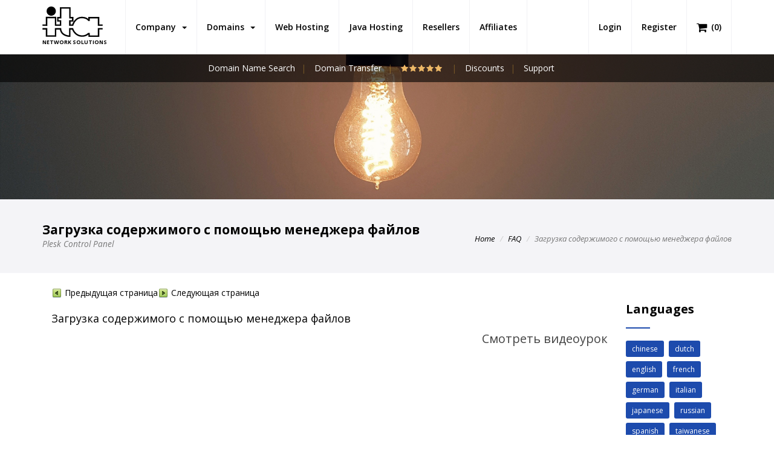

--- FILE ---
content_type: text/html; charset=utf-8
request_url: https://www.tomcat-hosting.com/faq/plesk-reseller/russian/%D0%B7%D0%B0%D0%B3%D1%80%D1%83%D0%B7%D0%BA%D0%B0-%D1%81%D0%BE%D0%B4%D0%B5%D1%80%D0%B6%D0%B8%D0%BC%D0%BE%D0%B3%D0%BE-%D1%81-%D0%BF%D0%BE%D0%BC%D0%BE%D1%89%D1%8C%D1%8E-%D0%BC%D0%B5%D0%BD%D0%B5%D0%B4%D0%B6%D0%B5%D1%80%D0%B0-%D1%84%D0%B0%D0%B9%D0%BB%D0%BE%D0%B2-2.html
body_size: 11186
content:
	<!DOCTYPE html PUBLIC "-//W3C//DTD XHTML 1.1//EN" "http://www.w3.org/TR/xhtml11/DTD/xhtml11.dtd">

<html xmlns="http://www.w3.org/1999/xhtml" xmlns:og="http://opengraphprotocol.org/schema/" prefix="og: http://ogp.me/ns#" lang="en">

<head>

                <title>Загрузка Содержимого С Помощью Менеджера Файлов 2 - ITA Network Solutions</title>
                <meta http-equiv="Content-Type" content="text/html; charset=utf-8" />
                <meta name="description" content="Загрузка Содержимого С Помощью Менеджера Файлов 2. ITA Network Solutions. Web Hosting & Java Web Hosting Services. Domains, Wordpress Web Hosting, Plesk Web Hosting, Reseller Web Hosting & Affiliate Web Hosting." />
                <meta name="keywords" content="Загрузка Содержимого С Помощью Менеджера Файлов 2, best, cheap, hosting, wordpress hosting, web hosting, java hosting, jsp hosting, tomcat hosting, mysql hosting, ftp hosting, email hosting" />
                <meta name="title" content="Загрузка Содержимого С Помощью Менеджера Файлов 2 - ITA Network Solutions" />
                <meta name="MSSmartTagsPreventParsing" content="TRUE" />
                <meta name="subject" content="Загрузка Содержимого С Помощью Менеджера Файлов 2 - ITA Network Solutions" />
                <meta name="coverage" content="worldwide" />
                <meta name="content-language" content="english" />
                <meta name="resource-type" content="document" />
                <meta name="company_name" content="ITA Network solutions" />
                <meta name="author" content="ITA Network Solutions" />
                <meta name="copyright" content="2026" />
                <meta name="language" content="en" />
                <meta name="classification" content="Загрузка Содержимого С Помощью Менеджера Файлов 2, best, cheap, hosting, wordpress hosting, web hosting, java hosting, jsp hosting, tomcat hosting, mysql hosting, ftp hosting, email hosting" />
                <meta name="rating" content="general" />
                <meta name="revisit-after" content="1 day" />
                <meta name="googlebot" content="index, follow, archive" />
                <meta name="robots" content="all" />
                <meta name="robots" content="index, follow" />
                <meta name="distribution" content="global" />
                <meta property="og:title" content="Загрузка Содержимого С Помощью Менеджера Файлов 2 - ITA Network Solutions" />
                <meta property="og:type" content='website' />
                <meta property="og:url" content="https://www.tomcat-hosting.com/faq/plesk-reseller/russian/загрузка-содержимого-с-помощью-менеджера-файлов-2.html" />
                <meta property="og:description" content="Загрузка Содержимого С Помощью Менеджера Файлов 2. ITA Network Solutions. Web Hosting & Java Web Hosting Services. Domains, Wordpress Web Hosting, Plesk Web Hosting, Reseller Web Hosting & Affiliate Web Hosting." />
                <meta property="og:image:type" content="image/png" />
                <meta property="og:image:width" content="640" />
                <meta property="og:image:height" content="428" />
                <meta property="og:image" content="https://www.tomcat-hosting.com/templates/hosting/assets/images/logo.svg" />
                <meta property="og:image:url" content="https://www.tomcat-hosting.com/templates/hosting/assets/images/logo.svg" />
                <meta property="og:image:secure_url" content="https://www.tomcat-hosting.com/templates/hosting/assets/images/logo.svg" />
                <meta property="og:site_name" content="Загрузка Содержимого С Помощью Менеджера Файлов 2 - ITA Network Solutions" />

	    	<!-- Mobile viewport optimized -->
    		<meta http-equiv="X-UA-Compatible" content="IE=edge">
    		<meta name="viewport" content="width=device-width, initial-scale=1.0,maximum-scale=1.0, user-scalable=no">

    		<link href="/templates/six/css/all.min.css?v=2c80be" rel="stylesheet">
<script type="text/javascript">
    var csrfToken = '5181b0be7f1cda902752ef87a2f2c58fdc1ccc4a',
        markdownGuide = 'Markdown Guide',
        locale = 'en',
        saved = 'saved',
        saving = 'autosaving',
        whmcsBaseUrl = "";
    </script>
<script src="/templates/six/js/scripts.min.js?v=2c80be"></script>

<link href="/assets/css/fontawesome-all.min.css" rel="stylesheet">


<!-- Styling -->
<link href="/templates/hosting/css/overrides.css" rel="stylesheet">
<link href="/templates/hosting/css/styles.css" rel="stylesheet">

<script src="/assets/js/jquery.countTo.js"></script>
<script src="/assets/js/jquery.inview.min.js"></script>
<script src="/assets/js/notify.js"></script>

<!-- Bars -->
<link rel="stylesheet" href="/templates/hosting/assets/css/fontawesome-stars-o.css">

<!-- Custom Styling -->
<link rel="stylesheet" href="/templates/hosting/css/custom.css?1">

    <!-- FAVICONS -->

                <link rel="apple-touch-icon" sizes="57x57" href="/templates/hosting/assets/images/favicon/apple-icon-57x57.png">
                <link rel="apple-touch-icon" sizes="60x60" href="/templates/hosting/assets/images/favicon/apple-icon-60x60.png">
                <link rel="apple-touch-icon" sizes="72x72" href="/templates/hosting/assets/images/favicon/apple-icon-72x72.png">
                <link rel="apple-touch-icon" sizes="76x76" href="/templates/hosting/assets/images/favicon/apple-icon-76x76.png">
                <link rel="apple-touch-icon" sizes="114x114" href="/templates/hosting/assets/images/favicon/apple-icon-114x114.png">
                <link rel="apple-touch-icon" sizes="120x120" href="/templates/hosting/assets/images/favicon/apple-icon-120x120.png">
                <link rel="apple-touch-icon" sizes="144x144" href="/templates/hosting/assets/images/favicon/apple-icon-144x144.png">
                <link rel="apple-touch-icon" sizes="152x152" href="/templates/hosting/assets/images/favicon/apple-icon-152x152.png">
                <link rel="apple-touch-icon" sizes="180x180" href="/templates/hosting/assets/images/favicon/apple-icon-180x180.png">
                <link rel="icon" type="image/png" sizes="192x192"  href="/templates/hosting/assets/images/favicon/android-icon-192x192.png">
                <link rel="icon" type="image/png" sizes="32x32" href="/templates/hosting/assets/images/favicon/favicon-32x32.png">
                <link rel="icon" type="image/png" sizes="96x96" href="/templates/hosting/assets/images/favicon/favicon-96x96.png">
                <link rel="icon" type="image/png" sizes="16x16" href="/templates/hosting/assets/images/favicon/favicon-16x16.png">
                <link rel="manifest" href="/templates/hosting/assets/images/favicon/manifest.json">
                <meta name="msapplication-TileColor" content="#ffffff">
                <meta name="msapplication-TileImage" content="/templates/hosting/assets/images/favicon/ms-icon-144x144.png">
                <meta name="theme-color" content="#ffffff">

                <link rel="canonical" href="https://www.tomcat-hosting.com/faq/plesk-reseller/russian/%D0%B7%D0%B0%D0%B3%D1%80%D1%83%D0%B7%D0%BA%D0%B0-%D1%81%D0%BE%D0%B4%D0%B5%D1%80%D0%B6%D0%B8%D0%BC%D0%BE%D0%B3%D0%BE-%D1%81-%D0%BF%D0%BE%D0%BC%D0%BE%D1%89%D1%8C%D1%8E-%D0%BC%D0%B5%D0%BD%D0%B5%D0%B4%D0%B6%D0%B5%D1%80%D0%B0-%D1%84%D0%B0%D0%B9%D0%BB%D0%BE%D0%B2-2.html" />
                <link rel="publisher" href="" />

    <!-- TEMPLATE STYLES -->
    <link rel="stylesheet" type="text/css" href="/templates/hosting/style.css">
    <!-- RESPONSIVE STYLES -->
    <link rel="stylesheet" type="text/css" href="/templates/hosting/assets/css/responsive.css">
    <!-- CUSTOM STYLES -->
    <link rel="stylesheet" type="text/css" href="/templates/hosting/assets/css/custom.css">

<!-- HTML5 Shim and Respond.js IE8 support of HTML5 elements and media queries -->
<!-- WARNING: Respond.js doesn't work if you view the page via file:// -->
<!--[if lt IE 9]>
  <script src="https://oss.maxcdn.com/libs/html5shiv/3.7.0/html5shiv.js"></script>
  <script src="https://oss.maxcdn.com/libs/respond.js/1.4.2/respond.min.js"></script>
<![endif]-->



    <link rel="stylesheet" type="text/css" href="/css/swiper.min.css">

    <!-- REVOLUTION STYLE SHEETS -->
    <link rel="stylesheet" type="text/css" href="/templates/hosting/assets/revolution/css/settings.css">
    <!-- REVOLUTION LAYERS STYLES -->
    <link rel="stylesheet" type="text/css" href="/templates/hosting/assets/revolution/css/layers.css">
    <!-- REVOLUTION NAVIGATION STYLES -->
    <link rel="stylesheet" type="text/css" href="/templates/hosting/assets/revolution/css/navigation.css">



		




		<!-- Global site tag (gtag.js) - Google Analytics -->
		<script async src="https://www.googletagmanager.com/gtag/js?id=UA-219026877-1">
		</script>
		<script>
			  window.dataLayer = window.dataLayer || [];
			  function gtag() { dataLayer.push(arguments); }
			  gtag('js', new Date());

			  gtag('config', 'UA-219026877-1');
		</script>


</head>
<body>



	<script>
                var vote_success = "Thank you for your vote!";
                var vote_error = "Voting is not allowed!";
		var initial_rating = parseFloat("5");
	</script>

<script type="application/ld+json">
{"@context":"http:\/\/schema.org","@type":"BreadcrumbList","itemListElement":[{"@type":"ListItem","position":1,"item":{"@id":"https:\/\/www.tomcat-hosting.com","name":"ITA Network Solutions","image":"https:\/\/www.tomcat-hosting.com\/templates\/hosting\/assets\/images\/logo.jpg"}},{"@type":"ListItem","position":2,"item":{"@id":"https:\/\/www.tomcat-hosting.com\/web-hosting.html","name":"Web Hosting","image":"https:\/\/www.tomcat-hosting.com\/templates\/hosting\/assets\/images\/logo.jpg"}},{"@type":"ListItem","position":3,"item":{"@id":"https:\/\/www.tomcat-hosting.com\/faq\/plesk-reseller\/russian\/\u0437\u0430\u0433\u0440\u0443\u0437\u043a\u0430-\u0441\u043e\u0434\u0435\u0440\u0436\u0438\u043c\u043e\u0433\u043e-\u0441-\u043f\u043e\u043c\u043e\u0449\u044c\u044e-\u043c\u0435\u043d\u0435\u0434\u0436\u0435\u0440\u0430-\u0444\u0430\u0439\u043b\u043e\u0432-2.html","name":"\u0417\u0430\u0433\u0440\u0443\u0437\u043a\u0430 \u0421\u043e\u0434\u0435\u0440\u0436\u0438\u043c\u043e\u0433\u043e \u0421 \u041f\u043e\u043c\u043e\u0449\u044c\u044e \u041c\u0435\u043d\u0435\u0434\u0436\u0435\u0440\u0430 \u0424\u0430\u0439\u043b\u043e\u0432 2 - ITA Network Solutions","image":"https:\/\/www.tomcat-hosting.com\/templates\/hosting\/assets\/images\/logo.jpg"}}]}
</script>
<script type="application/ld+json">
{"@context":"http:\/\/schema.org","@type":"Article","name":"\u0417\u0430\u0433\u0440\u0443\u0437\u043a\u0430 \u0421\u043e\u0434\u0435\u0440\u0436\u0438\u043c\u043e\u0433\u043e \u0421 \u041f\u043e\u043c\u043e\u0449\u044c\u044e \u041c\u0435\u043d\u0435\u0434\u0436\u0435\u0440\u0430 \u0424\u0430\u0439\u043b\u043e\u0432 2 - ITA Network Solutions","headline":"\u0417\u0430\u0433\u0440\u0443\u0437\u043a\u0430 \u0421\u043e\u0434\u0435\u0440\u0436\u0438\u043c\u043e\u0433\u043e \u0421 \u041f\u043e\u043c\u043e\u0449\u044c\u044e \u041c\u0435\u043d\u0435\u0434\u0436\u0435\u0440\u0430 \u0424\u0430\u0439\u043b\u043e\u0432 2 - ITA Network Solutions","image":{"@type":"ImageObject","image":"https:\/\/www.tomcat-hosting.com\/templates\/hosting\/assets\/images\/logo.jpg","url":"https:\/\/www.tomcat-hosting.com\/templates\/hosting\/assets\/images\/logo.jpg","width":839,"height":427},"sameAs":"https:\/\/www.tomcat-hosting.com","mainEntityOfPage":"https:\/\/www.tomcat-hosting.com","genre":null,"publisher":{"@type":"Organization","name":"ITA Network Solutions","logo":{"@type":"ImageObject","image":"https:\/\/www.tomcat-hosting.com\/templates\/hosting\/assets\/images\/logo-small.jpg","url":"https:\/\/www.tomcat-hosting.com\/templates\/hosting\/assets\/images\/logo-small.jpg","width":120,"height":60},"url":"https:\/\/www.tomcat-hosting.com","address":{"@type":"PostalAddress","addressLocality":"1714 Stockton Street, San Francisco","addressCountry":"USA"}},"url":"https:\/\/www.tomcat-hosting.com\/faq\/plesk-reseller\/russian\/\u0437\u0430\u0433\u0440\u0443\u0437\u043a\u0430-\u0441\u043e\u0434\u0435\u0440\u0436\u0438\u043c\u043e\u0433\u043e-\u0441-\u043f\u043e\u043c\u043e\u0449\u044c\u044e-\u043c\u0435\u043d\u0435\u0434\u0436\u0435\u0440\u0430-\u0444\u0430\u0439\u043b\u043e\u0432-2.html","datePublished":"22 Jan 2026","dateCreated":"22 Jan 2026","dateModified":"22 Jan 2026","description":"\u0417\u0430\u0433\u0440\u0443\u0437\u043a\u0430 \u0421\u043e\u0434\u0435\u0440\u0436\u0438\u043c\u043e\u0433\u043e \u0421 \u041f\u043e\u043c\u043e\u0449\u044c\u044e \u041c\u0435\u043d\u0435\u0434\u0436\u0435\u0440\u0430 \u0424\u0430\u0439\u043b\u043e\u0432 2. ITA Network Solutions. Web Hosting & Java Web Hosting Services. Domains, Wordpress Web Hosting, Plesk Web Hosting, Reseller Web Hosting & Affiliate Web Hosting.","articleBody":"\u0417\u0430\u0433\u0440\u0443\u0437\u043a\u0430 \u0421\u043e\u0434\u0435\u0440\u0436\u0438\u043c\u043e\u0433\u043e \u0421 \u041f\u043e\u043c\u043e\u0449\u044c\u044e \u041c\u0435\u043d\u0435\u0434\u0436\u0435\u0440\u0430 \u0424\u0430\u0439\u043b\u043e\u0432 2. ITA Network Solutions. Web Hosting & Java Web Hosting Services. Domains, Wordpress Web Hosting, Plesk Web Hosting, Reseller Web Hosting & Affiliate Web Hosting.","author":{"@type":"Organization","name":"ITA Network Solutions","logo":{"@type":"ImageObject","image":"https:\/\/www.tomcat-hosting.com\/templates\/hosting\/assets\/images\/logo.jpg","url":"https:\/\/www.tomcat-hosting.com\/templates\/hosting\/assets\/images\/logo.jpg","width":839,"height":427},"url":"https:\/\/www.tomcat-hosting.com","address":{"@type":"PostalAddress","addressLocality":"1714 Stockton Street, San Francisco","addressCountry":"USA"}}}
</script>


<!-- START HOSTHUBS -->


        <header class="header header-affix" style="z-index:1000">
            <div class="container-fluid">
                <nav class="navbar navbar-default yamm">
                    <div class="container">
                        <div class="navbar-header">
                            <button type="button" class="navbar-toggle collapsed" data-toggle="collapse" data-target="#navbar" aria-expanded="false" aria-controls="navbar">
                                <span class="sr-only">Toggle navigation</span>
				<i class="fa fa-bars fa-2x"></i>

                            </button>

			    <div class="cart-div hidden-md hidden-lg"><a title="View Cart" href="/cart.php?a=view" class="quick-nav"><i class="fa fa-shopping-cart fa-lg"></i> <span id="cartItemCount">(0)</span></a></div>


                            <a class="navbar-brand" href="/" style="padding-bottom:15px;padding-top:10px;">
                                <img src="/templates/hosting/assets/images/logo.svg" width="100px" alt="" style="padding:0;margin:0">
				<div style="margin-top:3px;font-size:9px;font-weight:bold;display:block;text-align:left">NETWORK SOLUTIONS</div>
                            </a>

                        </div>

                        <div id="navbar" class="navbar-collapse collapse">
                            <ul class="nav navbar-nav navbar-left">
				     <li menuItemName="Company" class="dropdown" id="Primary_Navbar-Company">
        <a class="dropdown-toggle" data-toggle="dropdown" href="#">
                        Company
                        &nbsp;<b class="caret"></b>        </a>
                    <ul class="dropdown-menu">
                            <li menuItemName="About Us" id="Primary_Navbar-Company-About_Us">
                    <a href="/about-us.html">
                                                About Us
                                            </a>
                </li>
                            <li menuItemName="Discounts" id="Primary_Navbar-Company-Discounts">
                    <a href="/web-hosting-discounts.html">
                                                Discounts
                                            </a>
                </li>
                            <li menuItemName="Gallery" id="Primary_Navbar-Company-Gallery">
                    <a href="/gallery.html">
                                                Gallery
                                            </a>
                </li>
                            <li menuItemName="Locations" id="Primary_Navbar-Company-Locations">
                    <a href="/locations.html">
                                                Locations
                                            </a>
                </li>
                        </ul>
            </li>
      <li menuItemName="Domains" class="dropdown" id="Primary_Navbar-Domains">
        <a class="dropdown-toggle" data-toggle="dropdown" href="#">
                        Domains
                        &nbsp;<b class="caret"></b>        </a>
                    <ul class="dropdown-menu">
                            <li menuItemName="Domain Name Search" id="Primary_Navbar-Domains-Domain_Name_Search">
                    <a href="/domain-name-search.html">
                                                Domain Name Search
                                            </a>
                </li>
                            <li menuItemName="Domain Transfer" id="Primary_Navbar-Domains-Domain_Transfer">
                    <a href="/domain-transfer.html">
                                                Domain Transfer
                                            </a>
                </li>
                        </ul>
            </li>
      <li menuItemName="Web Hosting" class="" id="Primary_Navbar-Web_Hosting">
        <a href="/web-hosting.html">
                        Web Hosting
                                </a>
            </li>
      <li menuItemName="Java Hosting" class="" id="Primary_Navbar-Java_Hosting">
        <a href="/java-hosting.html">
                        Java Hosting
                                </a>
            </li>
      <li menuItemName="Resellers" class="" id="Primary_Navbar-Resellers">
        <a href="/reseller-hosting.html">
                        Resellers
                                </a>
            </li>
      <li menuItemName="Affiliates" class="" id="Primary_Navbar-Affiliates">
        <a href="/affiliates.html">
                        Affiliates
                                </a>
            </li>
                             </ul>

                            <ul class="nav navbar-nav navbar-right">
                                                                <li><a class="button" href="/login.html">Login</a></li>
                                <li><a class="link" href="/register.html">Register</a></li>
                                				<li class="visible-md visible-lg"><a class="link" title="View Cart" href="/cart.php?a=view" class="quick-nav"><i class="fa fa-shopping-cart fa-lg"></i> <span class="hidden-xs">(</span><span id="cartItemCount">0</span><span class="hidden-xs">)</span></a></li>
                            </ul>
                        </div><!--/.nav-collapse -->
                    </div><!--/.container-fluid -->
                </nav><!-- end nav -->
            </div><!-- end container -->
        </header><!-- end header -->





<!-- END HOSTHUBS -->


        <div class="after-header">
            <div class="container">
                <div class="row">
                    <div class="col-md-8 col-md-offset-2">
                        <ul class="list-inline text-center">
                                <li><a href="/domain-name-search.html">Domain Name Search</a></li>
                                <li><a href="/domain-transfer.html">Domain Transfer</a></li>
				<li>
					<select id="data-rating" style="display:none">
			  			<option value="1">1</option>
			  			<option value="2">2</option>
			  			<option value="3">3</option>
			  			<option value="4">4</option>
			  			<option value="5">5</option>
					</select>

				</li>
                                <li><a href="/web-hosting-discounts.html">Discounts</a></li>
                                <li><a href="/web-hosting-support.html">Support</a></li>

                        </ul>
                    </div>
                </div><!-- end row -->
            </div><!-- end container -->
        </div><!-- end after-header -->


        <section class="section paralbackground page-banner" style="background-image:url('/templates/hosting/assets/images/header_faq.jpg');" data-img-width="2000" data-img-height="450" data-diff="100">
        </section><!-- end section -->

        <div class="section page-title lb">
            <div class="container clearfix">
                <div class="title-area pull-left">
                    <h1>Загрузка содержимого с помощью менеджера файлов<br><small>Plesk Control Panel</small></h1>
                </div><!-- /.pull-right -->
                <div class="pull-right hidden-xs">
                    <div class="bread">
                        <ol class="breadcrumb">
                            <li><a href="/">Home</a></li>
			    <li><a href="/faq.html">FAQ</a></li>
                            <li class="active">Загрузка содержимого с помощью менеджера файлов</li>
                        </ol>
                    </div><!-- end bread -->
                </div><!-- /.pull-right -->
            </div>
        </div><!-- end page-title -->





<section id="main-body">
<div class="container">
    <div class="row">
        <!-- Container for main page display content -->
        <div class="main-content">




                <div class="row">
                    <div class="col-md-10 col-sm-12 mtl first">
                        <div class="content">
                            <div class="post-padding clearfix">
                                <div class="faq-content">
					
<table class="relatedtopics aboveheading" cellpadding="0" cellspacing="0" border="0"><tr valign="top"><td>
<p class="pagenavigation"><a href="/faq/plesk-reseller/russian/загрузка-содержимого-с-помощью-ftp-2.html" target="_self"><img src="/images/faq/plesk-reseller/russian/38976.gif" alt="Previous page" height="16" width="16" vspace="0" hspace="1" align="top" border="0"> &#1055;&#1088;&#1077;&#1076;&#1099;&#1076;&#1091;&#1097;&#1072;&#1103; &#1089;&#1090;&#1088;&#1072;&#1085;&#1080;&#1094;&#1072;</a></p></td>
<td>
<p class="pagenavigation"><a href="/faq/plesk-reseller/russian/настройка-прав-доступа-к-файлам-и-папкам.html" target="_self"><img src="/images/faq/plesk-reseller/russian/38977.gif" alt="Next page" height="16" width="16" vspace="0" hspace="1" align="top" border="0"> &#1057;&#1083;&#1077;&#1076;&#1091;&#1102;&#1097;&#1072;&#1103; &#1089;&#1090;&#1088;&#1072;&#1085;&#1080;&#1094;&#1072;</a></p></td>
<td>
<p class="pagenavigation"></p></td>
<td>
<p class="pagenavigation"></p></td>
</tr></table><h4 class="heading4">&#1047;&#1072;&#1075;&#1088;&#1091;&#1079;&#1082;&#1072; &#1089;&#1086;&#1076;&#1077;&#1088;&#1078;&#1080;&#1084;&#1086;&#1075;&#1086; &#1089; &#1087;&#1086;&#1084;&#1086;&#1097;&#1100;&#1102; &#1084;&#1077;&#1085;&#1077;&#1076;&#1078;&#1077;&#1088;&#1072; &#1092;&#1072;&#1081;&#1083;&#1086;&#1074;</h4>
<div align="right"><span class="specialbold" style="font-size: 20px">&#1057;&#1084;&#1086;&#1090;&#1088;&#1077;&#1090;&#1100; &#1074;&#1080;&#1076;&#1077;&#1086;&#1091;&#1088;&#1086;&#1082;</span><br><iframe width="373" height="210" align="top" src="https://www.youtube.com/embed/7X7uKkWAxLc?list=PL3vEEE_dvoG9f38D4uM3mRdHCQOf9mdCK" frameborder="0" allowfullscreen></iframe></div><p class="bodytext">&#1063;&#1090;&#1086;&#1073;&#1099; &#1079;&#1072;&#1075;&#1088;&#1091;&#1079;&#1080;&#1090;&#1100; &#1089;&#1072;&#1081;&#1090; &#1089;&#1086; &#1089;&#1074;&#1086;&#1077;&#1075;&#1086; &#1082;&#1086;&#1084;&#1087;&#1100;&#1102;&#1090;&#1077;&#1088;&#1072; &#1085;&#1072; &#1089;&#1077;&#1088;&#1074;&#1077;&#1088; Plesk &#1089; &#1087;&#1086;&#1084;&#1086;&#1097;&#1100;&#1102; &#1092;&#1072;&#1081;&#1083;&#1086;&#1074;&#1086;&#1075;&#1086; &#1084;&#1077;&#1085;&#1077;&#1076;&#1078;&#1077;&#1088;&#1072;, &#1080;&#1089;&#1087;&#1086;&#1083;&#1100;&#1079;&#1091;&#1081;&#1090;&#1077; &#1101;&#1090;&#1080; &#1096;&#1072;&#1075;&#1080;:</p>
<ol class="procedurelistnumber"><li class="procedurelistnumber">&#1053;&#1072; &#1089;&#1074;&#1086;&#1077;&#1084; &#1082;&#1086;&#1084;&#1087;&#1100;&#1102;&#1090;&#1077;&#1088;&#1077; &#1076;&#1086;&#1073;&#1072;&#1074;&#1100;&#1090;&#1077; &#1087;&#1072;&#1087;&#1082;&#1091;, &#1089;&#1086;&#1076;&#1077;&#1088;&#1078;&#1072;&#1097;&#1091;&#1102; &#1092;&#1072;&#1081;&#1083;&#1099; &#1089;&#1072;&#1081;&#1090;&#1072;, &#1082; &#1072;&#1088;&#1093;&#1080;&#1074;&#1091; (&#1097;&#1077;&#1083;&#1082;&#1085;&#1080;&#1090;&#1077; &#1087;&#1086; &#1085;&#1077;&#1081; &#1087;&#1088;&#1072;&#1074;&#1086;&#1081; &#1082;&#1085;&#1086;&#1087;&#1082;&#1086;&#1081; &#1084;&#1099;&#1096;&#1080; &#1080; &#1074;&#1099;&#1073;&#1077;&#1088;&#1080;&#1090;&#1077; &#1074; &#1084;&#1077;&#1085;&#1102; <strong class="specialbold">&#1054;&#1090;&#1087;&#1088;&#1072;&#1074;&#1080;&#1090;&#1100;</strong> &gt; <strong class="specialbold">&#1057;&#1078;&#1072;&#1090;&#1072;&#1103; ZIP-&#1087;&#1072;&#1087;&#1082;&#1072;</strong>).</li><li class="procedurelistnumber">&#1042; &#1055;&#1072;&#1085;&#1077;&#1083;&#1080; &#1082;&#1083;&#1080;&#1077;&#1085;&#1090;&#1072; &#1086;&#1090;&#1082;&#1088;&#1086;&#1081;&#1090;&#1077; &#1089;&#1090;&#1088;&#1072;&#1085;&#1080;&#1094;&#1091; <strong class="specialbold">&#1060;&#1072;&#1081;&#1083;&#1099;</strong>, &#1097;&#1077;&#1083;&#1082;&#1085;&#1080;&#1090;&#1077; &#1080; &#1086;&#1090;&#1082;&#1088;&#1086;&#1081;&#1090;&#1077; &#1087;&#1072;&#1087;&#1082;&#1091; <code class="monospace">httpdocs</code>, &#1085;&#1072;&#1078;&#1084;&#1080;&#1090;&#1077; <strong class="specialbold">&#1047;&#1072;&#1075;&#1088;&#1091;&#1079;&#1080;&#1090;&#1100; &#1092;&#1072;&#1081;&#1083;&#1099;</strong>, &#1074;&#1099;&#1073;&#1077;&#1088;&#1080;&#1090;&#1077; &#1092;&#1072;&#1081;&#1083; &#1072;&#1088;&#1093;&#1080;&#1074;&#1072; &#1080; &#1085;&#1072;&#1078;&#1084;&#1080;&#1090;&#1077; <strong class="specialbold">&#1054;&#1090;&#1082;&#1088;&#1099;&#1090;&#1100;</strong>.</li><li class="procedurelistnumber">&#1050;&#1086;&#1075;&#1076;&#1072; &#1092;&#1072;&#1081;&#1083; &#1073;&#1091;&#1076;&#1077;&#1090; &#1079;&#1072;&#1075;&#1088;&#1091;&#1078;&#1077;&#1085;, &#1087;&#1086;&#1089;&#1090;&#1072;&#1074;&#1100;&#1090;&#1077; &#1075;&#1072;&#1083;&#1086;&#1095;&#1082;&#1091; &#1074;&#1086;&#1079;&#1083;&#1077; &#1085;&#1077;&#1075;&#1086; &#1080; &#1074;&#1099;&#1073;&#1077;&#1088;&#1080;&#1090;&#1077; <strong class="specialbold">&#1048;&#1079;&#1074;&#1083;&#1077;&#1095;&#1100; &#1092;&#1072;&#1081;&#1083;&#1099;</strong>.</li></ol><p class="bodytext">&#1052;&#1077;&#1085;&#1077;&#1076;&#1078;&#1077;&#1088; &#1092;&#1072;&#1081;&#1083;&#1086;&#1074; &#1090;&#1072;&#1082;&#1078;&#1077; &#1087;&#1086;&#1079;&#1074;&#1086;&#1083;&#1103;&#1077;&#1090; &#1074;&#1085;&#1077;&#1089;&#1090;&#1080; &#1080;&#1079;&#1084;&#1077;&#1085;&#1077;&#1085;&#1080;&#1103; &#1074; &#1089;&#1090;&#1088;&#1072;&#1085;&#1080;&#1094;&#1099; &#1074;&#1072;&#1096;&#1077;&#1075;&#1086; &#1089;&#1072;&#1081;&#1090;&#1072;. &#1054;&#1085; &#1089;&#1085;&#1072;&#1073;&#1078;&#1077;&#1085; &#1088;&#1077;&#1076;&#1072;&#1082;&#1090;&#1086;&#1088;&#1086;&#1084; HTML, &#1082;&#1086;&#1090;&#1086;&#1088;&#1099;&#1081; &#1087;&#1086;&#1079;&#1074;&#1086;&#1083;&#1103;&#1077;&#1090; &#1088;&#1077;&#1076;&#1072;&#1082;&#1090;&#1080;&#1088;&#1086;&#1074;&#1072;&#1090;&#1100; HTML-&#1089;&#1090;&#1088;&#1072;&#1085;&#1080;&#1094;&#1099; &#1073;&#1077;&#1079; &#1085;&#1077;&#1086;&#1073;&#1093;&#1086;&#1076;&#1080;&#1084;&#1086;&#1089;&#1090;&#1080; &#1074;&#1088;&#1091;&#1095;&#1085;&#1091;&#1102; &#1074;&#1074;&#1086;&#1076;&#1080;&#1090;&#1100; HTML-&#1090;&#1077;&#1075;&#1080;. &#1063;&#1090;&#1086;&#1073;&#1099; &#1087;&#1077;&#1088;&#1077;&#1081;&#1090;&#1080; &#1082; &#1088;&#1077;&#1076;&#1072;&#1082;&#1090;&#1080;&#1088;&#1086;&#1074;&#1072;&#1085;&#1080;&#1102; &#1092;&#1072;&#1081;&#1083;&#1072; &#1074; &#1088;&#1077;&#1076;&#1072;&#1082;&#1090;&#1086;&#1088;&#1077;, &#1085;&#1072;&#1074;&#1077;&#1076;&#1080;&#1090;&#1077; &#1082;&#1091;&#1088;&#1089;&#1086;&#1088; &#1085;&#1072; &#1092;&#1072;&#1081;&#1083;, &#1097;&#1077;&#1083;&#1082;&#1085;&#1080;&#1090;&#1077; &#1087;&#1086; <img src="/images/faq/plesk-reseller/russian/73984.png" alt="" height="19" width="19" vspace="0" hspace="0" align="bottom" border="0">, &#1095;&#1090;&#1086;&#1073;&#1099; &#1086;&#1090;&#1082;&#1088;&#1099;&#1090;&#1100; &#1082;&#1086;&#1085;&#1090;&#1077;&#1082;&#1089;&#1090;&#1085;&#1086;&#1077; &#1084;&#1077;&#1085;&#1102; &#1080; &#1074;&#1099;&#1073;&#1077;&#1088;&#1080;&#1090;&#1077; <strong class="specialbold">&#1056;&#1077;&#1076;&#1072;&#1082;&#1090;&#1080;&#1088;&#1086;&#1074;&#1072;&#1090;&#1100; &#1082;&#1072;&#1082; HTML</strong>.</p>
<p class="bodytext">&#1058;&#1072;&#1082;&#1078;&#1077; &#1074;&#1099; &#1084;&#1086;&#1078;&#1077;&#1090;&#1077; &#1088;&#1077;&#1076;&#1072;&#1082;&#1090;&#1080;&#1088;&#1086;&#1074;&#1072;&#1090;&#1100; &#1092;&#1072;&#1081;&#1083;&#1099; &#1074; &#1090;&#1077;&#1082;&#1089;&#1090;&#1086;&#1074;&#1086;&#1084; &#1088;&#1077;&#1076;&#1072;&#1082;&#1090;&#1086;&#1088;&#1077; &#1084;&#1077;&#1085;&#1077;&#1076;&#1078;&#1077;&#1088;&#1072; &#1092;&#1072;&#1081;&#1083;&#1086;&#1074;. &#1063;&#1090;&#1086;&#1073;&#1099; &#1086;&#1090;&#1082;&#1088;&#1099;&#1090;&#1100; &#1092;&#1072;&#1081;&#1083; &#1074; &#1090;&#1077;&#1082;&#1089;&#1090;&#1086;&#1074;&#1086;&#1084; &#1088;&#1077;&#1076;&#1072;&#1082;&#1090;&#1086;&#1088;&#1077;, &#1085;&#1072;&#1078;&#1084;&#1080;&#1090;&#1077; <img src="/images/faq/plesk-reseller/russian/73984.png" alt="" height="19" width="19" vspace="0" hspace="0" align="bottom" border="0">, &#1095;&#1090;&#1086;&#1073;&#1099; &#1086;&#1090;&#1082;&#1088;&#1099;&#1090;&#1100; &#1082;&#1086;&#1085;&#1090;&#1077;&#1082;&#1089;&#1090;&#1085;&#1086;&#1077; &#1084;&#1077;&#1085;&#1102; &#1092;&#1072;&#1081;&#1083;&#1072; &#1080; &#1074;&#1099;&#1073;&#1077;&#1088;&#1080;&#1090;&#1077; <strong class="specialbold">&#1056;&#1077;&#1076;&#1072;&#1082;&#1090;&#1080;&#1088;&#1086;&#1074;&#1072;&#1090;&#1100; &#1082;&#1072;&#1082; &#1090;&#1077;&#1082;&#1089;&#1090;</strong>.</p>
<p class="bodytext">&#1045;&#1089;&#1083;&#1080; &#1091; &#1074;&#1072;&#1089; &#1077;&#1089;&#1090;&#1100; &#1092;&#1072;&#1081;&#1083;&#1099; &#1080;&#1083;&#1080; &#1074;&#1077;&#1073;-&#1089;&#1090;&#1088;&#1072;&#1085;&#1080;&#1094;&#1099;, &#1082;&#1086;&#1090;&#1086;&#1088;&#1099;&#1077; &#1074;&#1099; &#1093;&#1086;&#1090;&#1080;&#1090;&#1077; &#1089;&#1076;&#1077;&#1083;&#1072;&#1090;&#1100; &#1085;&#1077;&#1076;&#1086;&#1089;&#1090;&#1091;&#1087;&#1085;&#1099;&#1084;&#1080; &#1074; &#1048;&#1085;&#1090;&#1077;&#1088;&#1085;&#1077;&#1090;&#1077;, &#1074;&#1099; &#1084;&#1086;&#1078;&#1077;&#1090;&#1077; &#1080;&#1079;&#1084;&#1077;&#1085;&#1080;&#1090;&#1100; &#1087;&#1088;&#1072;&#1074;&#1072; &#1076;&#1086;&#1089;&#1090;&#1091;&#1087;&#1072; &#1082; &#1101;&#1090;&#1080;&#1084; &#1092;&#1072;&#1081;&#1083;&#1072;&#1084; &#1074; &#1084;&#1077;&#1085;&#1077;&#1076;&#1078;&#1077;&#1088;&#1077; &#1092;&#1072;&#1081;&#1083;&#1086;&#1074;. &#1063;&#1090;&#1086;&#1073;&#1099; &#1080;&#1079;&#1084;&#1077;&#1085;&#1080;&#1090;&#1100; &#1087;&#1088;&#1072;&#1074;&#1072; &#1076;&#1086;&#1089;&#1090;&#1091;&#1087;&#1072; &#1076;&#1083;&#1103; &#1092;&#1072;&#1081;&#1083;&#1072; &#1080;&#1083;&#1080; &#1087;&#1072;&#1087;&#1082;&#1080;, &#1085;&#1072;&#1078;&#1084;&#1080;&#1090;&#1077; <img src="/images/faq/plesk-reseller/russian/73984.png" alt="" height="19" width="19" vspace="0" hspace="0" align="bottom" border="0">, &#1095;&#1090;&#1086;&#1073;&#1099; &#1086;&#1090;&#1082;&#1088;&#1099;&#1090;&#1100; &#1082;&#1086;&#1085;&#1090;&#1077;&#1082;&#1089;&#1090;&#1085;&#1086;&#1077; &#1084;&#1077;&#1085;&#1102;, &#1080; &#1074;&#1099;&#1073;&#1077;&#1088;&#1080;&#1090;&#1077; <strong class="specialbold">&#1048;&#1079;&#1084;&#1077;&#1085;&#1080;&#1090;&#1100; &#1087;&#1088;&#1072;&#1074;&#1072;</strong>. &#1055;&#1086;&#1076;&#1088;&#1086;&#1073;&#1085;&#1077;&#1077; &#1086; &#1087;&#1088;&#1072;&#1074;&#1072;&#1093; &#1076;&#1086;&#1089;&#1090;&#1091;&#1087;&#1072; &#1089;&#1084;&#1086;&#1090;&#1088;&#1080;&#1090;&#1077; &#1074; &#1088;&#1072;&#1079;&#1076;&#1077;&#1083;&#1077; <strong class="specialbold"><a id="h74089" class="jumptemplate" title="&#1053;&#1072;&#1089;&#1090;&#1088;&#1086;&#1081;&#1082;&#1072; &#1087;&#1088;&#1072;&#1074; &#1076;&#1086;&#1089;&#1090;&#1091;&#1087;&#1072; &#1082; &#1092;&#1072;&#1081;&#1083;&#1072;&#1084; &#1080; &#1087;&#1072;&#1087;&#1082;&#1072;&#1084;" href="/faq/plesk-reseller/russian/настройка-прав-доступа-к-файлам-и-папкам.html" target="_self">&#1053;&#1072;&#1089;&#1090;&#1088;&#1086;&#1081;&#1082;&#1072; &#1087;&#1088;&#1072;&#1074; &#1076;&#1086;&#1089;&#1090;&#1091;&#1087;&#1072; &#1082; &#1092;&#1072;&#1081;&#1083;&#1072;&#1084; &#1080; &#1087;&#1072;&#1087;&#1082;&#1072;&#1084;</a></strong>.</p>
<p class="bodytext">&#1041;&#1086;&#1083;&#1077;&#1077; &#1087;&#1086;&#1076;&#1088;&#1086;&#1073;&#1085;&#1091;&#1102; &#1080;&#1085;&#1092;&#1086;&#1088;&#1084;&#1072;&#1094;&#1080;&#1102; &#1089;&#1084;&#1086;&#1090;&#1088;&#1080;&#1090;&#1077; &#1074; &#1088;&#1072;&#1079;&#1076;&#1077;&#1083;&#1077; <strong class="specialbold"><a id="h69627" class="jumptemplate" title="&#1057;&#1086;&#1076;&#1077;&#1088;&#1078;&#1080;&#1084;&#1086;&#1077; &#1089;&#1072;&#1081;&#1090;&#1086;&#1074;" href="/faq/plesk-reseller/russian/содержимое-сайтов.html" target="_self">&#1057;&#1086;&#1076;&#1077;&#1088;&#1078;&#1080;&#1084;&#1086;&#1077; &#1089;&#1072;&#1081;&#1090;&#1086;&#1074;</a></strong>.</p>









                                </div><!-- end sitemap -->
                            </div><!-- end post-padding -->
                        </div><!-- end content -->
                    </div><!-- end col -->

 
                    <div class="col-md-2 col-sm-12 mtl last">
                        <div class="content">
                            <div class="post-padding clearfix">
                                <div class="small-title">
                                    <h3>Languages</h3>
                                    <hr>
                                </div><!-- end text -->

                                <div class="sitemap">
                                    <div class="tags clearfix">
					                                        <a href="/faq.html?ln=chinese">chinese</a>
					                                        <a href="/faq.html?ln=dutch">dutch</a>
					                                        <a href="/faq.html?ln=english">english</a>
					                                        <a href="/faq.html?ln=french">french</a>
					                                        <a href="/faq.html?ln=german">german</a>
					                                        <a href="/faq.html?ln=italian">italian</a>
					                                        <a href="/faq.html?ln=japanese">japanese</a>
					                                        <a href="/faq.html?ln=russian">russian</a>
					                                        <a href="/faq.html?ln=spanish">spanish</a>
					                                        <a href="/faq.html?ln=taiwanese">taiwanese</a>
					                                    </div><!-- end tags -->
                                </div><!-- end sitemap -->
                            </div><!-- end post-padding -->
                        </div><!-- end content -->
                    </div><!-- end col -->
                </div><!-- end row -->






</div>
</div>
</div>
</section>

<section style="display:none">
<div>
    <div>
        <div>



	        </div><!-- /.main-content -->
            </div>


    </div>
    <div class="clearfix"></div>
</section>



        <section class="smallsec">
            <div class="container">
                <div class="row">
                    <div class="col-md-8 text-center">
                        <h3>Have a pre-sale question for our packages?</h3>
                    </div>
                    <div class="col-md-4 text-center">
                        <a href="/web-hosting-support.html" class="btn btn-primary btn-lg"><i class="fa fa-question-circle"></i> Ask question</a>
                    </div><!-- end col -->
                </div><!-- end row -->
            </div><!-- end container -->
        </section><!-- end section -->


        <section class="section lb">
            <div class="container">
                <div class="row">
                    <div class="col-md-6 col-sm-6 col-xs-12">
                        <div class="small-title">
                            <h3>Services & Apps Hosting</h3>
                            <hr>
                        </div><!-- end big-title -->

                        <br>
			<div class="panel-group first-accordion withicon" id="accordion1">
                            <div class="panel panel-default">
                                <div class="panel-heading">
                                    <h4 class="panel-title">
                                        <a data-toggle="collapse" data-parent="#accordion0" href="#collapse0">
						<i class="fas fa-server"></i> Open Business Card Hosting
					</a>
                                    </h4>
                                </div>
                                <div id="collapse0" class="panel-collapse collapse">
                                    <div class="panel-body">
                                        <p>Open Business Card CMS is an easy free script (engine, CMS) that enables to build a buiness card website. The software is built on a fast-working and up-to-date framework Yii, which allows to get with the times and use the latest developments in the programming sphere. </p>
					<a href="/open-business-card-hosting.html" class="btn btn-primary btn-lg" title="Open Business Card Hosting"><i class="fa fa-eye"></i> Open Business Card Hosting</a>
                                    </div>
                                </div>
                            </div>
                            <div class="panel panel-default">
                                <div class="panel-heading">
                                    <h4 class="panel-title">
                                        <a data-toggle="collapse" data-parent="#accordion1" href="#collapse1">
						<i class="fas fa-server"></i> WebGUI Hosting
					</a>
                                    </h4>
                                </div>
                                <div id="collapse1" class="panel-collapse collapse">
                                    <div class="panel-body">
                                        <p></p>
					<a href="/webgui-hosting.html" class="btn btn-primary btn-lg" title="WebGUI Hosting"><i class="fa fa-eye"></i> WebGUI Hosting</a>
                                    </div>
                                </div>
                            </div>
                            <div class="panel panel-default">
                                <div class="panel-heading">
                                    <h4 class="panel-title">
                                        <a data-toggle="collapse" data-parent="#accordion2" href="#collapse2">
						<i class="fas fa-server"></i> Wijmo 5 Hosting
					</a>
                                    </h4>
                                </div>
                                <div id="collapse2" class="panel-collapse collapse">
                                    <div class="panel-body">
                                        <p>Wijmo is a line of HTML5 and JavaScript products for enterprise application development.</p>
					<a href="/wijmo-5-hosting.html" class="btn btn-primary btn-lg" title="Wijmo 5 Hosting"><i class="fa fa-eye"></i> Wijmo 5 Hosting</a>
                                    </div>
                                </div>
                            </div>
                            <div class="panel panel-default">
                                <div class="panel-heading">
                                    <h4 class="panel-title">
                                        <a data-toggle="collapse" data-parent="#accordion3" href="#collapse3">
						<i class="fas fa-server"></i> Phalcon Hosting
					</a>
                                    </h4>
                                </div>
                                <div id="collapse3" class="panel-collapse collapse">
                                    <div class="panel-body">
                                        <p></p>
					<a href="/phalcon-hosting.html" class="btn btn-primary btn-lg" title="Phalcon Hosting"><i class="fa fa-eye"></i> Phalcon Hosting</a>
                                    </div>
                                </div>
                            </div>
                            <div class="panel panel-default">
                                <div class="panel-heading">
                                    <h4 class="panel-title">
                                        <a data-toggle="collapse" data-parent="#accordion4" href="#collapse4">
						<i class="fas fa-server"></i> Storytlr Hosting
					</a>
                                    </h4>
                                </div>
                                <div id="collapse4" class="panel-collapse collapse">
                                    <div class="panel-body">
                                        <p>Storytlr offers a single touch point for your online life in your own style. Easily post anything you find interesting, import your web 2.0 stuff and share your life online. </p>
					<a href="/storytlr-hosting.html" class="btn btn-primary btn-lg" title="Storytlr Hosting"><i class="fa fa-eye"></i> Storytlr Hosting</a>
                                    </div>
                                </div>
                            </div>
                            <div class="panel panel-default">
                                <div class="panel-heading">
                                    <h4 class="panel-title">
                                        <a data-toggle="collapse" data-parent="#accordion5" href="#collapse5">
						<i class="fas fa-server"></i> Gyroscope Hosting
					</a>
                                    </h4>
                                </div>
                                <div id="collapse5" class="panel-collapse collapse">
                                    <div class="panel-body">
                                        <p>Gyroscope is an open source PHP framework and a code template system for building web backend systems.</p>
					<a href="/gyroscope-hosting.html" class="btn btn-primary btn-lg" title="Gyroscope Hosting"><i class="fa fa-eye"></i> Gyroscope Hosting</a>
                                    </div>
                                </div>
                            </div>
                            <div class="panel panel-default">
                                <div class="panel-heading">
                                    <h4 class="panel-title">
                                        <a data-toggle="collapse" data-parent="#accordion6" href="#collapse6">
						<i class="fas fa-server"></i> Jasmine Hosting
					</a>
                                    </h4>
                                </div>
                                <div id="collapse6" class="panel-collapse collapse">
                                    <div class="panel-body">
                                        <p>Jasmine is an open source testing framework for JavaScript.</p>
					<a href="/jasmine-hosting.html" class="btn btn-primary btn-lg" title="Jasmine Hosting"><i class="fa fa-eye"></i> Jasmine Hosting</a>
                                    </div>
                                </div>
                            </div>
                            <div class="panel panel-default">
                                <div class="panel-heading">
                                    <h4 class="panel-title">
                                        <a data-toggle="collapse" data-parent="#accordion7" href="#collapse7">
						<i class="fas fa-server"></i> DHTMLX Hosting
					</a>
                                    </h4>
                                </div>
                                <div id="collapse7" class="panel-collapse collapse">
                                    <div class="panel-body">
                                        <p></p>
					<a href="/dhtmlx-hosting.html" class="btn btn-primary btn-lg" title="DHTMLX Hosting"><i class="fa fa-eye"></i> DHTMLX Hosting</a>
                                    </div>
                                </div>
                            </div>
                            <div class="panel panel-default">
                                <div class="panel-heading">
                                    <h4 class="panel-title">
                                        <a data-toggle="collapse" data-parent="#accordion8" href="#collapse8">
						<i class="fas fa-server"></i> PmWiki Hosting
					</a>
                                    </h4>
                                </div>
                                <div id="collapse8" class="panel-collapse collapse">
                                    <div class="panel-body">
                                        <p></p>
					<a href="/pmwiki-hosting.html" class="btn btn-primary btn-lg" title="PmWiki Hosting"><i class="fa fa-eye"></i> PmWiki Hosting</a>
                                    </div>
                                </div>
                            </div>
                            <div class="panel panel-default">
                                <div class="panel-heading">
                                    <h4 class="panel-title">
                                        <a data-toggle="collapse" data-parent="#accordion9" href="#collapse9">
						<i class="fas fa-server"></i> Coderity Hosting
					</a>
                                    </h4>
                                </div>
                                <div id="collapse9" class="panel-collapse collapse">
                                    <div class="panel-body">
                                        <p></p>
					<a href="/coderity-hosting.html" class="btn btn-primary btn-lg" title="Coderity Hosting"><i class="fa fa-eye"></i> Coderity Hosting</a>
                                    </div>
                                </div>
                            </div>
			</div>
	
                    </div><!-- end col -->

                    <div class="col-md-6 col-sm-6 col-xs-12">
                        <div class="small-title">
                            <h3>Services & Apps Hosting with Java Support</h3>
                            <hr>
                        </div><!-- end big-title -->

                        <br>

                        <div class="panel-group first-accordion withicon" id="accordion2">
                            <div class="panel panel-default">
                                <div class="panel-heading">
                                    <h4 class="panel-title">
                                        <a data-toggle="collapse" data-parent="#accordion0" href="#2_collapse0">
						<i class="fas fa-server"></i> LogicalDOC Hosting
					</a>
                                    </h4>
                                </div>
                                <div id="2_collapse0" class="panel-collapse collapse">
                                    <div class="panel-body">
                                        <p>LogicalDOC is a free document management system that is designed to handle and share documents within an organization. </p>
					<a href="/logicaldoc-hosting.html" class="btn btn-primary btn-lg" title="LogicalDOC Hosting"><i class="fa fa-eye"></i> LogicalDOC Hosting</a>
                                    </div>
                                </div>
                            </div>
                            <div class="panel panel-default">
                                <div class="panel-heading">
                                    <h4 class="panel-title">
                                        <a data-toggle="collapse" data-parent="#accordion1" href="#2_collapse1">
						<i class="fas fa-server"></i> Private JVM Hosting
					</a>
                                    </h4>
                                </div>
                                <div id="2_collapse1" class="panel-collapse collapse">
                                    <div class="panel-body">
                                        <p>Private JVM hosting with pre-installed Tomcat server.</p>
					<a href="/private-jvm-hosting.html" class="btn btn-primary btn-lg" title="Private JVM Hosting"><i class="fa fa-eye"></i> Private JVM Hosting</a>
                                    </div>
                                </div>
                            </div>
                            <div class="panel panel-default">
                                <div class="panel-heading">
                                    <h4 class="panel-title">
                                        <a data-toggle="collapse" data-parent="#accordion2" href="#2_collapse2">
						<i class="fas fa-server"></i> Tomcat Hosting
					</a>
                                    </h4>
                                </div>
                                <div id="2_collapse2" class="panel-collapse collapse">
                                    <div class="panel-body">
                                        <p>Tomcat Hosting on Linux Servers.</p>
					<a href="/tomcat-hosting.html" class="btn btn-primary btn-lg" title="Tomcat Hosting"><i class="fa fa-eye"></i> Tomcat Hosting</a>
                                    </div>
                                </div>
                            </div>
                            <div class="panel panel-default">
                                <div class="panel-heading">
                                    <h4 class="panel-title">
                                        <a data-toggle="collapse" data-parent="#accordion3" href="#2_collapse3">
						<i class="fas fa-server"></i> OpenCms Hosting
					</a>
                                    </h4>
                                </div>
                                <div id="2_collapse3" class="panel-collapse collapse">
                                    <div class="panel-body">
                                        <p>OpenCms is an open source content management system written in Java.</p>
					<a href="/opencms-hosting.html" class="btn btn-primary btn-lg" title="OpenCms Hosting"><i class="fa fa-eye"></i> OpenCms Hosting</a>
                                    </div>
                                </div>
                            </div>
                            <div class="panel panel-default">
                                <div class="panel-heading">
                                    <h4 class="panel-title">
                                        <a data-toggle="collapse" data-parent="#accordion4" href="#2_collapse4">
						<i class="fas fa-server"></i> Adult Java Hosting
					</a>
                                    </h4>
                                </div>
                                <div id="2_collapse4" class="panel-collapse collapse">
                                    <div class="panel-body">
                                        <p>Adult Java Hosting packages on Linux Servers.</p>
					<a href="/adult-java-hosting.html" class="btn btn-primary btn-lg" title="Adult Java Hosting"><i class="fa fa-eye"></i> Adult Java Hosting</a>
                                    </div>
                                </div>
                            </div>
                            <div class="panel panel-default">
                                <div class="panel-heading">
                                    <h4 class="panel-title">
                                        <a data-toggle="collapse" data-parent="#accordion5" href="#2_collapse5">
						<i class="fas fa-server"></i> Liferay Hosting
					</a>
                                    </h4>
                                </div>
                                <div id="2_collapse5" class="panel-collapse collapse">
                                    <div class="panel-body">
                                        <p>Liferay makes software that helps companies create digital experiences on web, mobile and connected devices.</p>
					<a href="/liferay-hosting.html" class="btn btn-primary btn-lg" title="Liferay Hosting"><i class="fa fa-eye"></i> Liferay Hosting</a>
                                    </div>
                                </div>
                            </div>
                            <div class="panel panel-default">
                                <div class="panel-heading">
                                    <h4 class="panel-title">
                                        <a data-toggle="collapse" data-parent="#accordion6" href="#2_collapse6">
						<i class="fas fa-server"></i> OpenWGA Hosting
					</a>
                                    </h4>
                                </div>
                                <div id="2_collapse6" class="panel-collapse collapse">
                                    <div class="panel-body">
                                        <p>OpenWGA is Web Content Management computer software running on the Java Enterprise Edition Platform.</p>
					<a href="/openwga-hosting.html" class="btn btn-primary btn-lg" title="OpenWGA Hosting"><i class="fa fa-eye"></i> OpenWGA Hosting</a>
                                    </div>
                                </div>
                            </div>
                            <div class="panel panel-default">
                                <div class="panel-heading">
                                    <h4 class="panel-title">
                                        <a data-toggle="collapse" data-parent="#accordion7" href="#2_collapse7">
						<i class="fas fa-server"></i> dotCMS Hosting
					</a>
                                    </h4>
                                </div>
                                <div id="2_collapse7" class="panel-collapse collapse">
                                    <div class="panel-body">
                                        <p>dotCMS is an open source content management system (CMS) written in Java for managing content and content driven sites and applications.</p>
					<a href="/dotcms-hosting.html" class="btn btn-primary btn-lg" title="dotCMS Hosting"><i class="fa fa-eye"></i> dotCMS Hosting</a>
                                    </div>
                                </div>
                            </div>
                            <div class="panel panel-default">
                                <div class="panel-heading">
                                    <h4 class="panel-title">
                                        <a data-toggle="collapse" data-parent="#accordion8" href="#2_collapse8">
						<i class="fas fa-server"></i> XWiki Hosting
					</a>
                                    </h4>
                                </div>
                                <div id="2_collapse8" class="panel-collapse collapse">
                                    <div class="panel-body">
                                        <p>XWiki is a free wiki software platform written in Java with a design emphasis on extensibility.</p>
					<a href="/xwiki-hosting.html" class="btn btn-primary btn-lg" title="XWiki Hosting"><i class="fa fa-eye"></i> XWiki Hosting</a>
                                    </div>
                                </div>
                            </div>
                            <div class="panel panel-default">
                                <div class="panel-heading">
                                    <h4 class="panel-title">
                                        <a data-toggle="collapse" data-parent="#accordion9" href="#2_collapse9">
						<i class="fas fa-server"></i> Hippo CMS Hosting
					</a>
                                    </h4>
                                </div>
                                <div id="2_collapse9" class="panel-collapse collapse">
                                    <div class="panel-body">
                                        <p>Hippo CMS is an open-source, dual licensed, Content Management System.</p>
					<a href="/hippo-cms-hosting.html" class="btn btn-primary btn-lg" title="Hippo CMS Hosting"><i class="fa fa-eye"></i> Hippo CMS Hosting</a>
                                    </div>
                                </div>
                            </div>

                        </div> 
                    </div><!-- end col -->
                </div><!-- end row -->
            </div><!-- end container -->
        </section><!-- end section -->

        <section id="footer-hosthubs">
            <footer class="footer lb">
                <div class="container">
                    <div class="row">
                        <div class="col-md-3 col-sm-6 col-xs-12 footer-box">
                            <div class="widget clearfix">
                                <div class="widget-title">
                                    <h4>Web Hosting Services</h4>
                                </div><!-- end widget-title -->

                                <div class="link-widget">   
                                    <ul class="check">
					<li><a href="/web-hosting-discounts.html">Discounts</a></li>
                                        <li><a href="/web-hosting.html">Web Hosting</a></li>
                                        <li><a href="/java-hosting.html">Java Hosting</a></li>
					<li><a href="/adult-hosting.html">Adult Hosting</a></li>
					<li><a href="/services-hosting.html">Services & Apps Hosting</a></li>
                                        <li><a href="/reseller-hosting.html">Reseller Hosting Plans</a></li>
                                        <li><a href="/affiliates.html">Affiliates</a></li>
					<li><a href="/faq.html">Plesk FAQ</a></li>
					<li><a href="/knowledgebase">Articles</a></li>
                                    </ul><!-- end check -->
                                </div><!-- end link-widget -->
                            </div>


                            <div class="widget clearfix">
                                <div class="widget-title">
                                    <h4>Domains</h4>
                                </div><!-- end widget-title -->

                                <div class="link-widget">   
                                    <ul class="check">
                                        <li><a href="/domain-name-search.html">Domain Name Search</a></li>
                                        <li><a href="/domain-transfer.html">Domain Transfer</a></li>
                                    </ul><!-- end check -->
                                </div><!-- end link-widget -->
                            </div>




                        </div><!-- end col -->

                        <div class="col-md-3 col-sm-6 col-xs-12 footer-box">
                            <div class="widget clearfix">
                                <div class="widget-title">
                                    <h4>Services & Apps Hosting</h4>
                                </div><!-- end widget-title -->

                                <div class="link-widget">   
                                    <ul class="check">
                                        <li><a href="/bootstrap-hosting.html" title="Bootstrap Hosting">Bootstrap Hosting</a></li>
                                        <li><a href="/mysql-hosting.html" title="MySQL Hosting">MySQL Hosting</a></li>
                                        <li><a href="/ftp-hosting.html" title="FTP Hosting">FTP Hosting</a></li>
                                        <li><a href="/webmail-hosting.html" title="Webmail Hosting">Webmail Hosting</a></li>
                                        <li><a href="/php-hosting.html" title="PHP Hosting">PHP Hosting</a></li>
                                        <li><a href="/drupal-hosting.html" title="Drupal Hosting">Drupal Hosting</a></li>
                                        <li><a href="/joomla-hosting.html" title="Joomla Hosting">Joomla Hosting</a></li>
                                        <li><a href="/plesk-hosting.html" title="Plesk Hosting">Plesk Hosting</a></li>
                                        <li><a href="/magento-hosting.html" title="Magento Hosting">Magento Hosting</a></li>
                                        <li><a href="/perl-hosting.html" title="PERL Hosting">PERL Hosting</a></li>
                                        <li><a href="/python-hosting.html" title="Python Hosting">Python Hosting</a></li>
                                        <li><a href="/reseller-hosting.html" title="Reseller Hosting">Reseller Hosting</a></li>
                                    </ul><!-- end check -->
                                </div><!-- end link-widget -->
                            </div>
                        </div><!-- end col -->

                        <div class="col-md-3 col-sm-6 col-xs-12 footer-box">
                            <div class="widget clearfix">
                                <div class="widget-title">
                                    <h4>Java Services & Apps Hosting</h4>
                                </div><!-- end widget-title -->

                                <div class="link-widget">   
                                    <ul class="check">
                                        <li><a href="/private-jvm-hosting.html" title="Private JVM Hosting">Private JVM Hosting</a></li>
                                        <li><a href="/opencms-hosting.html" title="OpenCms Hosting">OpenCms Hosting</a></li>
                                        <li><a href="/dotcms-hosting.html" title="dotCMS Hosting">dotCMS Hosting</a></li>
                                        <li><a href="/apache-roller-hosting.html" title="Apache Roller Hosting">Apache Roller Hosting</a></li>
                                        <li><a href="/google-web-toolkit-hosting.html" title="Google Web Toolkit Hosting">Google Web Toolkit Hosting</a></li>
                                        <li><a href="/xwiki-hosting.html" title="XWiki Hosting">XWiki Hosting</a></li>
                                        <li><a href="/liferay-hosting.html" title="Liferay Hosting">Liferay Hosting</a></li>
                                        <li><a href="/jsp-hosting.html" title="JSP Hosting">JSP Hosting</a></li>
                                        <li><a href="/tomcat-hosting.html" title="Tomcat Hosting">Tomcat Hosting</a></li>
                                        <li><a href="/ametys-cms-hosting.html" title="Ametys CMS Hosting">Ametys CMS Hosting</a></li>
                                        <li><a href="/magnolia-hosting.html" title="Magnolia Hosting">Magnolia Hosting</a></li>
                                        <li><a href="/hippo-cms-hosting.html" title="Hippo CMS Hosting">Hippo CMS Hosting</a></li>

                                    </ul><!-- end check -->
                                </div><!-- end link-widget -->
                            </div>


                        </div><!-- end col -->

                        <div class="col-md-3 col-sm-6 col-xs-12 footer-box">
                            <div class="widget clearfix">
				<div class="widget-title">
					<a href="https://www.yepse.com/?r=31303331303835323231">
                                    		<h4 style="margin-bottom:0">Recommended by Yepse</h4>
					</a>
                                </div><!-- end widget-title -->

				<div id="yepse_ads"></div><script async="async" src="https://www.yepse.com/invs/?u=31303331303835323231&number=5&position=vertical&background=1D4BAD&fontcolor=ffffff&frame_bordercolor=1D4BAD&frame_fontcolor=1D4BAD&category=0&subcategory=0"></script>

                            </div>


                        </div><!-- end col -->
                    </div><!-- end row -->
                </div><!-- end container -->
            </footer><!-- end footer -->

            <div class="footer-distributed">
                <div class="container">
                    <div class="row">
                        <div class="col-md-4 col-sm-6 col-xs-12 footer-left">

                            <div class="widget">
			    <p class="footer-company-about"><span>ITA NETWORK SOLUTIONS</span></p>
			    <p class="footer-company-about">Web and java hosting provider with long experience on the market.</p>

                            <p class="footer-links">
                                <a href="/">Home</a>
                                ·
                                <a href="/about-us.html">About Us</a>
                                ·
                                <a href="/gallery.html">Gallery</a>
                                ·
                                <a href="/locations.html">Locations</a>
                                ·
                                <a href="/web-hosting-support.html">Support</a>
                            </p>
                            <p class="footer-links">
                                <a href="/terms.html">Terms and conditions</a>
                                ·
                                <a href="/privacy.html">Privacy policy</a>
                            </p>

                            <p class="footer-links"><a href="https://www.lafit-trans.com" target="_blank" title="Translation Services - La Fit Trans">Translation Services - La Fit Trans</a></p>

                            <p class="footer-company-name">Copyright &copy; 2002 - 2026</p>
                            </div>


                        </div>



                        <div class="col-md-4 col-sm-6 col-xs-12 ">

                            <div class="widget">
                            <p class="footer-company-about">
                                <span style="margin-bottom:17px">Locations</span>
			    </p>
			    </div>


                            <div class="widget footer-center" style="margin-top:20px">

                            <div>
				<p>
                                <i class="fa fa-map-marker"></i>
                                <a href="https://www.itanets.com" target="_blank" title="Web Hosting USA">1714 Stockton Street, San Francisco, US</a>
				</p>
				
                            </div>
                            <div>
				<p>
                                <i class="fa fa-map-marker"></i>
                                <a href="https://www.itanets.co.uk" target="_blank" title="Web Hosting UK">32 Jupp Rd, London, UK</a>
				</p>
                            </div>
                            <div>
				<p>
                                <i class="fa fa-map-marker"></i>
                                <a href="https://www.itanets.eu" target="_blank" title="Web Hosting Europe">61 rue Julian Grimau, Vitry sur Seine, FR</a>
				</p>
                            </div>
                            <div>
				<p>
                                <i class="fa fa-map-marker"></i>
                                <a href="https://www.itanets.bg" target="_blank" title="Web Hosting Bulgaria">5 Panorama Sofia Str., XS Tower, Sofia, BG</a>
				</p>
                            </div>
                            </div>


                        </div>



                        <div class="col-md-3 col-sm-6 col-xs-12 footer-right">

                            <div class="widget">
                            <p class="footer-company-about">
                                <span style="margin-bottom:17px">Network</span>
                                <div class="link-widget">   
                                    <ul class="check" style="color:#fff">
                                        <li style="color:#fff"><a href="https://www.itanets.com" title="Web Hosting" style="color:#fff">Web Hosting</a></li>
                                        <li style="color:#fff"><a href="https://www.itanets.co.uk" title="Web Hosting UK" style="color:#fff">Web Hosting UK</a></li>
                                        <li style="color:#fff"><a href="https://www.itanets.eu" title="Web Hosting Europe" style="color:#fff">Web Hosting Europe</a></li>
                                        <li style="color:#fff"><a href="https://www.java-hosting.com" title="Java Web Hosting" style="color:#fff">Java Web Hosting</a></li>
                                        <li style="color:#fff"><a href="https://www.jsp-hosting.com" title="JSP Web Hosting" style="color:#fff">JSP Web Hosting</a></li>
                                        <li style="color:#fff"><a href="https://www.tomcat-hosting.com" title="Tomcat Web Hosting" style="color:#fff">Tomcat Web Hosting</a></li>
                                        <li style="color:#fff"><a href="https://www.jsp-hosting.co.uk" title="JSP Hosting UK" style="color:#fff">JSP Hosting UK</a></li>
                                        <li style="color:#fff"><a href="https://www.java-hosting.co.uk" title="Java Hosting UK" style="color:#fff">Java Hosting UK</a></li>
                                        <li style="color:#fff"><a href="https://www.itanets.bg" title="Уеб Хостинг България" style="color:#fff">Уеб Хостинг България</a></li>
                                    </ul><!-- end check -->
                                </div><!-- end link-widget -->
                            </p>
                            </div>
				<p></p>

                        </div>


                        <div class="col-md-1 col-sm-6 col-xs-12">
                            <div class="widget">
                            <p class="footer-company-about">
                                <span style="margin-bottom:17px">Currency</span>
                                <div class="link-widget">   
                                    <ul class="check" style="color:#fff">

                                	<li style="color:#fff"><a href="https://www.itanets.com" title="Web Hosting USA" style="color:#fff;margin-right:10px">USD</a></li> 
					<li style="color:#fff"><a href="https://www.itanets.co.uk" title="Web Hosting UK" style="color:#fff;margin-right:10px">GBP</a></li>
					<li style="color:#fff"><a href="https://www.itanets.eu" title="Web Hosting Europe" style="color:#fff;margin-right:10px">EUR</a></li>
					<li style="color:#fff"><a href="https://www.itanets.bg" title="Web Hosting Bulgaria" style="color:#fff;margin-right:10px">BGN</a></li>
				    </ul>
				</div>
                            </p>
                            </div>

			</div>


                    </div><!-- end row -->
                </div><!-- end container -->
            </div><!-- end copyrights -->
        </section>

<div class="dmtop">Scroll to Top</div>

<!-- Main Scripts-->
<script src="/templates/hosting/assets/js/plugins.js"></script>

<div class="modal system-modal fade" id="modalAjax" tabindex="-1" role="dialog" aria-hidden="true">
    <div class="modal-dialog">
        <div class="modal-content panel panel-primary">
            <div class="modal-header panel-heading">
                <button type="button" class="close" data-dismiss="modal">
                    <span aria-hidden="true">&times;</span>
                    <span class="sr-only">Close</span>
                </button>
                <h4 class="modal-title">Title</h4>
            </div>
            <div class="modal-body panel-body">
                Loading...
            </div>
            <div class="modal-footer panel-footer">
                <div class="pull-left loader">
                    <i class="fa fa-circle-o-notch fa-spin"></i> Loading...
                </div>
                <button type="button" class="btn btn-default" data-dismiss="modal">
                    Close
                </button>
                <button type="button" class="btn btn-primary modal-submit">
                    Submit
                </button>
            </div>
        </div>
    </div>
</div>

<script>
	$( document ).ready(function() {
		if ($(".page-title").length == 0) {
			$(".header-lined").show();
		}
        	$(".sidebar").remove();
        	$('.pull-md-right').addClass('col-md-12').removeClass('col-md-9');

	});
</script>



	<!-- Bar rating -->
	<script src="/templates/hosting/assets/js/jquery.barrating.min.js"></script>






<script defer src="https://static.cloudflareinsights.com/beacon.min.js/vcd15cbe7772f49c399c6a5babf22c1241717689176015" integrity="sha512-ZpsOmlRQV6y907TI0dKBHq9Md29nnaEIPlkf84rnaERnq6zvWvPUqr2ft8M1aS28oN72PdrCzSjY4U6VaAw1EQ==" data-cf-beacon='{"version":"2024.11.0","token":"b485b775cd674bddb2df60bd37244b5a","r":1,"server_timing":{"name":{"cfCacheStatus":true,"cfEdge":true,"cfExtPri":true,"cfL4":true,"cfOrigin":true,"cfSpeedBrain":true},"location_startswith":null}}' crossorigin="anonymous"></script>
</body>
</html>

<script>
$(document).ready(function() {

  $("[href*='whmcs.com']").each(function(){
    $(this).parent().remove();
  });
  
});
</script>


